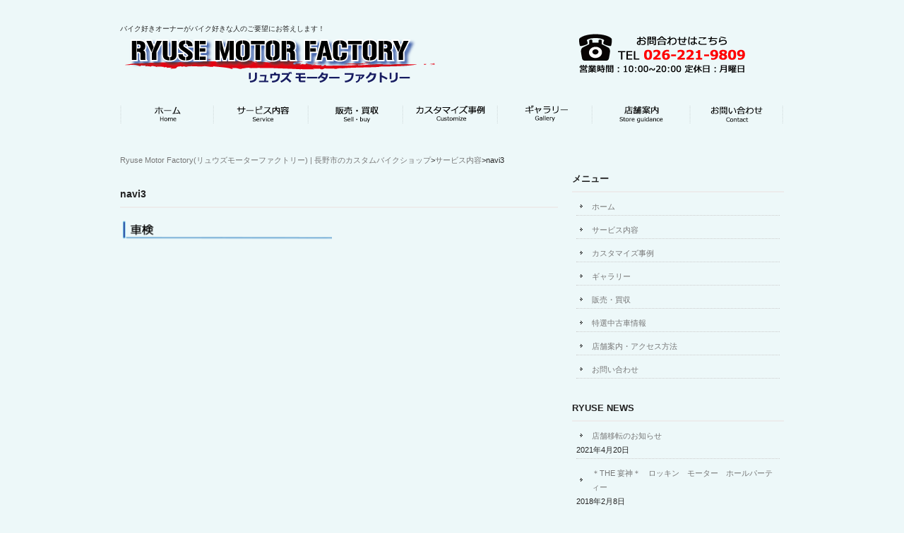

--- FILE ---
content_type: text/html; charset=UTF-8
request_url: http://ryuse-motor.com/company/navi3/
body_size: 22119
content:
<!DOCTYPE html PUBLIC "-//W3C//DTD XHTML 1.0 Transitional//EN" "http://www.w3.org/TR/xhtml1/DTD/xhtml1-transitional.dtd">
<html xmlns="http://www.w3.org/1999/xhtml" dir="ltr" lang="ja" prefix="og: https://ogp.me/ns#">

<head profile="http://gmpg.org/xfn/11">
<meta http-equiv="Content-Type" content="text/html; charset=UTF-8" />
<meta http-equiv="content-style-type" content="text/css" />
<meta http-equiv="content-script-type" content="text/javascript" />
<meta name="author" content="" />
<meta name="keyword" content="" />
<meta name="description" content="navi3 | Ryuse Motor Factory(リュウズモーターファクトリー) | 長野市のカスタムバイクショップ - リュウズモーターファクトリーは長野市のカスタムバイクショップです。バイク修理、カスタマイズ、中古車販売、買取は長野市のリュウズモーターにお任せ下さい。" />

<link rel="stylesheet" href="http://ryuse-motor.com/wp-content/themes/cloudtpl_839/style.css" type="text/css" media="screen" />
<link rel="alternate" type="application/atom+xml" title="Ryuse Motor Factory(リュウズモーターファクトリー) | 長野市のカスタムバイクショップ Atom Feed" href="http://ryuse-motor.com/feed/atom/" />
<link rel="alternate" type="application/rss+xml" title="Ryuse Motor Factory(リュウズモーターファクトリー) | 長野市のカスタムバイクショップ RSS Feed" href="http://ryuse-motor.com/feed/" />
<link rel="pingback" href="http://ryuse-motor.com/xmlrpc.php" />

	  
		<!-- All in One SEO 4.5.5 - aioseo.com -->
		<title>navi3 | Ryuse Motor Factory(リュウズモーターファクトリー) | 長野市のカスタムバイクショップ</title>
		<meta name="robots" content="max-image-preview:large" />
		<link rel="canonical" href="http://ryuse-motor.com/company/navi3/" />
		<meta name="generator" content="All in One SEO (AIOSEO) 4.5.5" />

		<!-- Google tag (gtag.js) -->
<script async src="https://www.googletagmanager.com/gtag/js?id=UA-45958440-1"></script>
<script>
  window.dataLayer = window.dataLayer || [];
  function gtag(){dataLayer.push(arguments);}
  gtag('js', new Date());

  gtag('config', 'UA-45958440-1');
</script>
		<meta property="og:locale" content="ja_JP" />
		<meta property="og:site_name" content="Ryuse Motor Factory(リュウズモーターファクトリー) | 長野市のカスタムバイクショップ | リュウズモーターファクトリーは長野市のカスタムバイクショップです。バイク修理、カスタマイズ、中古車販売、買取は長野市のリュウズモーターにお任せ下さい。" />
		<meta property="og:type" content="article" />
		<meta property="og:title" content="navi3 | Ryuse Motor Factory(リュウズモーターファクトリー) | 長野市のカスタムバイクショップ" />
		<meta property="og:url" content="http://ryuse-motor.com/company/navi3/" />
		<meta property="article:published_time" content="2013-11-14T02:24:38+00:00" />
		<meta property="article:modified_time" content="2013-11-14T02:24:38+00:00" />
		<meta name="twitter:card" content="summary" />
		<meta name="twitter:title" content="navi3 | Ryuse Motor Factory(リュウズモーターファクトリー) | 長野市のカスタムバイクショップ" />
		<script type="application/ld+json" class="aioseo-schema">
			{"@context":"https:\/\/schema.org","@graph":[{"@type":"BreadcrumbList","@id":"http:\/\/ryuse-motor.com\/company\/navi3\/#breadcrumblist","itemListElement":[{"@type":"ListItem","@id":"http:\/\/ryuse-motor.com\/#listItem","position":1,"name":"\u5bb6","item":"http:\/\/ryuse-motor.com\/","nextItem":"http:\/\/ryuse-motor.com\/company\/navi3\/#listItem"},{"@type":"ListItem","@id":"http:\/\/ryuse-motor.com\/company\/navi3\/#listItem","position":2,"name":"navi3","previousItem":"http:\/\/ryuse-motor.com\/#listItem"}]},{"@type":"ItemPage","@id":"http:\/\/ryuse-motor.com\/company\/navi3\/#itempage","url":"http:\/\/ryuse-motor.com\/company\/navi3\/","name":"navi3 | Ryuse Motor Factory(\u30ea\u30e5\u30a6\u30ba\u30e2\u30fc\u30bf\u30fc\u30d5\u30a1\u30af\u30c8\u30ea\u30fc) | \u9577\u91ce\u5e02\u306e\u30ab\u30b9\u30bf\u30e0\u30d0\u30a4\u30af\u30b7\u30e7\u30c3\u30d7","inLanguage":"ja","isPartOf":{"@id":"http:\/\/ryuse-motor.com\/#website"},"breadcrumb":{"@id":"http:\/\/ryuse-motor.com\/company\/navi3\/#breadcrumblist"},"author":{"@id":"http:\/\/ryuse-motor.com\/author\/bike_ryusemotor\/#author"},"creator":{"@id":"http:\/\/ryuse-motor.com\/author\/bike_ryusemotor\/#author"},"datePublished":"2013-11-14T11:24:38+00:00","dateModified":"2013-11-14T11:24:38+00:00"},{"@type":"Organization","@id":"http:\/\/ryuse-motor.com\/#organization","name":"Ryuse Motor Factory(\u30ea\u30e5\u30a6\u30ba\u30e2\u30fc\u30bf\u30fc\u30d5\u30a1\u30af\u30c8\u30ea\u30fc) | \u9577\u91ce\u5e02\u306e\u30ab\u30b9\u30bf\u30e0\u30d0\u30a4\u30af\u30b7\u30e7\u30c3\u30d7","url":"http:\/\/ryuse-motor.com\/"},{"@type":"Person","@id":"http:\/\/ryuse-motor.com\/author\/bike_ryusemotor\/#author","url":"http:\/\/ryuse-motor.com\/author\/bike_ryusemotor\/","name":"bike_ryusemotor","image":{"@type":"ImageObject","@id":"http:\/\/ryuse-motor.com\/company\/navi3\/#authorImage","url":"http:\/\/0.gravatar.com\/avatar\/c8c13b4fd581b1d439ead7b745ec9d40?s=96&d=mm&r=g","width":96,"height":96,"caption":"bike_ryusemotor"}},{"@type":"WebSite","@id":"http:\/\/ryuse-motor.com\/#website","url":"http:\/\/ryuse-motor.com\/","name":"Ryuse Motor Factory(\u30ea\u30e5\u30a6\u30ba\u30e2\u30fc\u30bf\u30fc\u30d5\u30a1\u30af\u30c8\u30ea\u30fc) | \u9577\u91ce\u5e02\u306e\u30ab\u30b9\u30bf\u30e0\u30d0\u30a4\u30af\u30b7\u30e7\u30c3\u30d7","description":"\u30ea\u30e5\u30a6\u30ba\u30e2\u30fc\u30bf\u30fc\u30d5\u30a1\u30af\u30c8\u30ea\u30fc\u306f\u9577\u91ce\u5e02\u306e\u30ab\u30b9\u30bf\u30e0\u30d0\u30a4\u30af\u30b7\u30e7\u30c3\u30d7\u3067\u3059\u3002\u30d0\u30a4\u30af\u4fee\u7406\u3001\u30ab\u30b9\u30bf\u30de\u30a4\u30ba\u3001\u4e2d\u53e4\u8eca\u8ca9\u58f2\u3001\u8cb7\u53d6\u306f\u9577\u91ce\u5e02\u306e\u30ea\u30e5\u30a6\u30ba\u30e2\u30fc\u30bf\u30fc\u306b\u304a\u4efb\u305b\u4e0b\u3055\u3044\u3002","inLanguage":"ja","publisher":{"@id":"http:\/\/ryuse-motor.com\/#organization"}}]}
		</script>
		<!-- All in One SEO -->

<link rel='dns-prefetch' href='//s.w.org' />
<link rel="alternate" type="application/rss+xml" title="Ryuse Motor Factory(リュウズモーターファクトリー) | 長野市のカスタムバイクショップ &raquo; navi3 のコメントのフィード" href="http://ryuse-motor.com/company/navi3/feed/" />
		<script type="text/javascript">
			window._wpemojiSettings = {"baseUrl":"https:\/\/s.w.org\/images\/core\/emoji\/11\/72x72\/","ext":".png","svgUrl":"https:\/\/s.w.org\/images\/core\/emoji\/11\/svg\/","svgExt":".svg","source":{"concatemoji":"http:\/\/ryuse-motor.com\/wp-includes\/js\/wp-emoji-release.min.js?ver=4.9.26"}};
			!function(e,a,t){var n,r,o,i=a.createElement("canvas"),p=i.getContext&&i.getContext("2d");function s(e,t){var a=String.fromCharCode;p.clearRect(0,0,i.width,i.height),p.fillText(a.apply(this,e),0,0);e=i.toDataURL();return p.clearRect(0,0,i.width,i.height),p.fillText(a.apply(this,t),0,0),e===i.toDataURL()}function c(e){var t=a.createElement("script");t.src=e,t.defer=t.type="text/javascript",a.getElementsByTagName("head")[0].appendChild(t)}for(o=Array("flag","emoji"),t.supports={everything:!0,everythingExceptFlag:!0},r=0;r<o.length;r++)t.supports[o[r]]=function(e){if(!p||!p.fillText)return!1;switch(p.textBaseline="top",p.font="600 32px Arial",e){case"flag":return s([55356,56826,55356,56819],[55356,56826,8203,55356,56819])?!1:!s([55356,57332,56128,56423,56128,56418,56128,56421,56128,56430,56128,56423,56128,56447],[55356,57332,8203,56128,56423,8203,56128,56418,8203,56128,56421,8203,56128,56430,8203,56128,56423,8203,56128,56447]);case"emoji":return!s([55358,56760,9792,65039],[55358,56760,8203,9792,65039])}return!1}(o[r]),t.supports.everything=t.supports.everything&&t.supports[o[r]],"flag"!==o[r]&&(t.supports.everythingExceptFlag=t.supports.everythingExceptFlag&&t.supports[o[r]]);t.supports.everythingExceptFlag=t.supports.everythingExceptFlag&&!t.supports.flag,t.DOMReady=!1,t.readyCallback=function(){t.DOMReady=!0},t.supports.everything||(n=function(){t.readyCallback()},a.addEventListener?(a.addEventListener("DOMContentLoaded",n,!1),e.addEventListener("load",n,!1)):(e.attachEvent("onload",n),a.attachEvent("onreadystatechange",function(){"complete"===a.readyState&&t.readyCallback()})),(n=t.source||{}).concatemoji?c(n.concatemoji):n.wpemoji&&n.twemoji&&(c(n.twemoji),c(n.wpemoji)))}(window,document,window._wpemojiSettings);
		</script>
		<style type="text/css">
img.wp-smiley,
img.emoji {
	display: inline !important;
	border: none !important;
	box-shadow: none !important;
	height: 1em !important;
	width: 1em !important;
	margin: 0 .07em !important;
	vertical-align: -0.1em !important;
	background: none !important;
	padding: 0 !important;
}
</style>
<link rel='stylesheet' id='contact-form-7-css'  href='http://ryuse-motor.com/wp-content/plugins/contact-form-7/includes/css/styles.css?ver=5.1.9' type='text/css' media='all' />
<link rel='stylesheet' id='whats-new-style-css'  href='http://ryuse-motor.com/wp-content/plugins/whats-new-genarator/whats-new.css?ver=2.0.2' type='text/css' media='all' />
<link rel='stylesheet' id='wp-lightbox-2.min.css-css'  href='http://ryuse-motor.com/wp-content/plugins/wp-lightbox-2/styles/lightbox.min.css?ver=1.3.4' type='text/css' media='all' />
<script type='text/javascript' src='http://ryuse-motor.com/wp-includes/js/jquery/jquery.js?ver=1.12.4'></script>
<script type='text/javascript' src='http://ryuse-motor.com/wp-includes/js/jquery/jquery-migrate.min.js?ver=1.4.1'></script>
<link rel='https://api.w.org/' href='http://ryuse-motor.com/wp-json/' />
<link rel="EditURI" type="application/rsd+xml" title="RSD" href="http://ryuse-motor.com/xmlrpc.php?rsd" />
<link rel="wlwmanifest" type="application/wlwmanifest+xml" href="http://ryuse-motor.com/wp-includes/wlwmanifest.xml" /> 
<meta name="generator" content="WordPress 4.9.26" />
<link rel='shortlink' href='http://ryuse-motor.com/?p=120' />
<link rel="alternate" type="application/json+oembed" href="http://ryuse-motor.com/wp-json/oembed/1.0/embed?url=http%3A%2F%2Fryuse-motor.com%2Fcompany%2Fnavi3%2F" />
<link rel="alternate" type="text/xml+oembed" href="http://ryuse-motor.com/wp-json/oembed/1.0/embed?url=http%3A%2F%2Fryuse-motor.com%2Fcompany%2Fnavi3%2F&#038;format=xml" />
</head>

<body>

<!-- ヘッダー -->
<div id="header">

	<h1>バイク好きオーナーがバイク好きな人のご要望にお答えします！</h1>
	<p><img src="http://ryuse-motor.com/wp-content/uploads/2013/12/toiawase.png" width="286" height="90" /></p>

	<!-- ロゴ -->
	<h2><a href="http://ryuse-motor.com/"><img src="http://ryuse-motor.com/wp-content/uploads/2014/01/logo.png" width="450" height="100" /></a></h2>
	<!-- / ロゴ -->

</div>
<!-- / ヘッダー -->

<!-- メインナビゲーション -->
<ul id="mainnav">
<li id="menu1"><a href="http://ryuse-motor.com/">ホーム</a></li>
<li id="menu2"><a href="http://ryuse-motor.com/company/">サービス内容</a></li>
<li id="menu3"><a href="http://ryuse-motor.com/sellandbuy/">販売・買収</a></li>
<li id="menu4"><a href="http://ryuse-motor.com/custom/">カスタマイズ事例</a></li>
<li id="menu5"><a href="http://ryuse-motor.com/gallery/">ギャラリー</a></li>
<li id="menu6"><a href="http://ryuse-motor.com/store/">店舗案内</a></li>
<li id="menu7"><a href="http://ryuse-motor.com/contact/">お問い合わせ</a></li>
</ul>



<!-- / メインナビゲーション -->

<!-- メイン + サイドバー -->
<div id="wrapper">

	<!-- メイン-->
	<div id="main">
<mein id="pankuzu">
<div class="breadcrumbs">
    <!-- Breadcrumb NavXT 7.1.0 -->
<a title="Ryuse Motor Factory(リュウズモーターファクトリー) | 長野市のカスタムバイクショップへ行く" href="http://ryuse-motor.com" class="home">Ryuse Motor Factory(リュウズモーターファクトリー) | 長野市のカスタムバイクショップ</a>&gt;<a title="サービス内容へ行く" href="http://ryuse-motor.com/company/" class="post post-page">サービス内容</a>&gt;navi3</div></mein>

				<h2>navi3</h2>
		<!--<div id="date">2013-11-14</div>-->
		<p class="attachment"><a href='http://ryuse-motor.com/wp-content/uploads/2013/11/navi3.png' rel="lightbox[120]"><img width="300" height="38" src="http://ryuse-motor.com/wp-content/uploads/2013/11/navi3-300x38.png" class="attachment-medium size-medium" alt="" srcset="http://ryuse-motor.com/wp-content/uploads/2013/11/navi3-300x38.png 300w, http://ryuse-motor.com/wp-content/uploads/2013/11/navi3.png 310w" sizes="(max-width: 300px) 100vw, 300px" /></a></p>
		<!--
		<div id="date">カテゴリー: 　</div>

		<div id="next">
		←「<a href="http://ryuse-motor.com/company/" rel="prev">サービス内容</a>」前の記事へ　				</div>
			


<h3 id="respond">コメントを書く</h3>


<form action="http://ryuse-motor.com/wp-comments-post.php" method="post" id="commentform">
<p>
<label for="author">名前 ：必須</label><br />
<input type="text" name="author" id="author" value="" size="22" tabindex="1" /><br />
<label for="email">メールアドレス（公開されません） ：必須</label><br />
<input type="text" name="email" id="email" value="" size="22" tabindex="2" /><br />
<label for="url">ホームページURL</label><br />
<input type="text" name="url" id="url" value="" size="22" tabindex="3" /><br />

コメント内容<br />
<textarea name="comment" id="comment" cols="50" rows="10" tabindex="4"></textarea><br />
<input name="submit" type="submit" id="submit" tabindex="5" value="コメントを送信する" /><br />
<input type="hidden" name="comment_post_ID" value="120" />

</p>

</form>

		<p>
		トラックバックURL
		<input type="text" value="http://ryuse-motor.com/company/navi3/trackback/">
		</p>
				-->

	</div>

	<!-- サイドバー右 -->
	<div id="sidebar">

		

		
		<div class="box1"><div id="nav_menu-2" class="widget widget_nav_menu"><h3>メニュー</h3><div class="menu-ryuse-motor-factory-container"><ul id="menu-ryuse-motor-factory" class="menu"><li id="menu-item-27" class="menu-item menu-item-type-custom menu-item-object-custom menu-item-home menu-item-27"><a href="http://ryuse-motor.com/">ホーム</a></li>
<li id="menu-item-30" class="menu-item menu-item-type-post_type menu-item-object-page menu-item-30"><a href="http://ryuse-motor.com/company/">サービス内容</a></li>
<li id="menu-item-29" class="menu-item menu-item-type-post_type menu-item-object-page menu-item-29"><a href="http://ryuse-motor.com/custom/">カスタマイズ事例</a></li>
<li id="menu-item-150" class="menu-item menu-item-type-post_type menu-item-object-page menu-item-150"><a href="http://ryuse-motor.com/gallery/">ギャラリー</a></li>
<li id="menu-item-32" class="menu-item menu-item-type-post_type menu-item-object-page menu-item-32"><a href="http://ryuse-motor.com/sellandbuy/">販売・買収</a></li>
<li id="menu-item-176" class="menu-item menu-item-type-post_type menu-item-object-page menu-item-176"><a href="http://ryuse-motor.com/used/">特選中古車情報</a></li>
<li id="menu-item-31" class="menu-item menu-item-type-post_type menu-item-object-page menu-item-31"><a href="http://ryuse-motor.com/store/">店舗案内・アクセス方法</a></li>
<li id="menu-item-28" class="menu-item menu-item-type-post_type menu-item-object-page menu-item-28"><a href="http://ryuse-motor.com/contact/">お問い合わせ</a></li>
</ul></div></div></div>		<div class="box1"><div id="recent-posts-2" class="widget widget_recent_entries">		<h3>RYUSE NEWS</h3>		<ul>
											<li>
					<a href="http://ryuse-motor.com/%e5%ba%97%e8%88%97%e7%a7%bb%e8%bb%a2%e3%81%ae%e3%81%8a%e7%9f%a5%e3%82%89%e3%81%9b/">店舗移転のお知らせ</a>
											<span class="post-date">2021年4月20日</span>
									</li>
											<li>
					<a href="http://ryuse-motor.com/%ef%bc%8athe-%e5%ae%b4%e7%a5%9e%ef%bc%8a%e3%80%80%e3%83%ad%e3%83%83%e3%82%ad%e3%83%b3%e3%80%80%e3%83%a2%e3%83%bc%e3%82%bf%e3%83%bc%e3%80%80%e3%83%9b%e3%83%bc%e3%83%ab%e3%83%91%e3%83%bc%e3%83%86/">＊THE 宴神＊　ロッキン　モーター　ホールパーティー</a>
											<span class="post-date">2018年2月8日</span>
									</li>
											<li>
					<a href="http://ryuse-motor.com/%e6%b0%97%e3%81%ab%e3%81%aa%e3%82%8b%e3%83%a4%e3%83%84%e3%83%bb%e3%83%bb%e3%83%bb/">気になるヤツ・・・</a>
											<span class="post-date">2018年2月4日</span>
									</li>
											<li>
					<a href="http://ryuse-motor.com/%e3%83%96%e3%83%ad%e3%82%b0%e3%81%af%e3%81%98%e3%82%81%e3%81%be%e3%81%97%e3%81%9f%ef%bc%81/">ブログはじめました！</a>
											<span class="post-date">2018年2月2日</span>
									</li>
											<li>
					<a href="http://ryuse-motor.com/%e3%83%9b%e3%83%bc%e3%83%a0%e3%83%9a%e3%83%bc%e3%82%b8%e3%82%aa%e3%83%bc%e3%83%97%e3%83%b3%e3%81%97%e3%81%be%e3%81%97%e3%81%9f%ef%bc%81/">ホームページオープンしました！</a>
											<span class="post-date">2013年11月6日</span>
									</li>
					</ul>
		</div></div>
	</div>
	<!-- / サイドバー -->

</div>

<!-- フッター -->
<div id="footer">
	<div class="inner">
    
	<!-- フッターメニュー-->
<footer id="footer">
    <div class="menu">
    <ul>
    <li><a href="http://ryuse-motor.com/">ホーム</a></li>
    <li><a href="http://ryuse-motor.com/company/">サービス内容</a></li>
    <li><a href="http://ryuse-motor.com/sellandbuy/">販売・買収</a></li>
    <li><a href="http://ryuse-motor.com/custom/">カスタマイズ事例</a></li>
    <li><a href="http://ryuse-motor.com/gallery/">ギャラリー</a></li>
    <li><a href="http://ryuse-motor.com/store/">店舗案内</a></li>
    <li><a href="http://ryuse-motor.com/tokuteisho/">特定商取引法に関する表記</a></li>
    <li><a href="http://ryuse-motor.com/link/">リンク</a></li>
    <li><a href="http://ryuse-motor.com/contact/">お問い合わせ</a></li>
</div>
</footer>
<!-- / フッターメニュー -->
<!-- / フッターマップ -->
<div class="map">
	<iframe src="https://www.google.com/maps/embed?pb=!1m18!1m12!1m3!1d3201.9733847377765!2d138.19968251528505!3d36.6270272799846!2m3!1f0!2f0!3f0!3m2!1i1024!2i768!4f13.1!3m3!1m2!1s0x601d85d3097bc5f9%3A0x91bfe3b1a1ca5674!2z44CSMzgwLTA5MTMg6ZW36YeO55yM6ZW36YeO5biC5bed5ZCI5paw55Sw77yX77yZ77yY!5e0!3m2!1sja!2sjp!4v1618903620626!5m2!1sja!2sjp" width="400" height="300" style="border:0;" allowfullscreen="" loading="lazy"></iframe>	
<!--<img src="http://ryuse-motor.com/wp-content/uploads/2013/11/map2.png" width="400" height="246" align="left"/> -->
</div>
<div class="footerlogo">

	
 <a href="http://ryuse-motor.com"><img src="http://ryuse-motor.com/wp-content/themes/cloudtpl_839/images/logo2.png" width="300" height="90"></a> </div>
    <font size="2"><strong>&nbsp;&nbsp;&nbsp;&nbsp;&nbsp;〒380-0913　長野県長野市川合新田798</strong></font><br  />
    <font size="2"><strong>&nbsp;&nbsp&nbsp;&nbsp;&nbsp;TEL 026-221-9809</strong></font><br  />
    <font size="2"><strong>&nbsp;&nbsp;&nbsp;&nbsp;&nbsp;営業時間 10:00～20:00</strong></font><br  />
    <font size="2"><strong>&nbsp;&nbsp;&nbsp;&nbsp;&nbsp;定休日　月曜日</strong></font><br  />
</footer>
<footer id="foot">
<div class="pagetop"><a href="#header"><img src="http://ryuse-motor.com/wp-content/themes/cloudtpl_839/images/pageTop.png" alt="ページ上部へ戻る" width="125" height="35" /></a></div></foot>


<!-- / フッターマップ -->
<address id="copyright">
<div class="address">
<address>Copyright&copy; 2013 Ryuse Motor Factory(リュウズモーターファクトリー) | 長野市のカスタムバイクショップ All Rights Reserved.</address></div></copyright>



<!-- / フッター -->

<script type='text/javascript'>
/* <![CDATA[ */
var wpcf7 = {"apiSettings":{"root":"http:\/\/ryuse-motor.com\/wp-json\/contact-form-7\/v1","namespace":"contact-form-7\/v1"}};
/* ]]> */
</script>
<script type='text/javascript' src='http://ryuse-motor.com/wp-content/plugins/contact-form-7/includes/js/scripts.js?ver=5.1.9'></script>
<script type='text/javascript'>
/* <![CDATA[ */
var JQLBSettings = {"fitToScreen":"0","resizeSpeed":"400","displayDownloadLink":"0","navbarOnTop":"0","loopImages":"","resizeCenter":"","marginSize":"","linkTarget":"_self","help":"","prevLinkTitle":"previous image","nextLinkTitle":"next image","prevLinkText":"\u00ab Previous","nextLinkText":"Next \u00bb","closeTitle":"close image gallery","image":"Image ","of":" of ","download":"Download","jqlb_overlay_opacity":"80","jqlb_overlay_color":"#000000","jqlb_overlay_close":"1","jqlb_border_width":"10","jqlb_border_color":"#ffffff","jqlb_border_radius":"0","jqlb_image_info_background_transparency":"100","jqlb_image_info_bg_color":"#ffffff","jqlb_image_info_text_color":"#000000","jqlb_image_info_text_fontsize":"10","jqlb_show_text_for_image":"1","jqlb_next_image_title":"next image","jqlb_previous_image_title":"previous image","jqlb_next_button_image":"http:\/\/ryuse-motor.com\/wp-content\/plugins\/wp-lightbox-2\/styles\/images\/next.gif","jqlb_previous_button_image":"http:\/\/ryuse-motor.com\/wp-content\/plugins\/wp-lightbox-2\/styles\/images\/prev.gif","jqlb_maximum_width":"","jqlb_maximum_height":"","jqlb_show_close_button":"1","jqlb_close_image_title":"close image gallery","jqlb_close_image_max_heght":"22","jqlb_image_for_close_lightbox":"http:\/\/ryuse-motor.com\/wp-content\/plugins\/wp-lightbox-2\/styles\/images\/closelabel.gif","jqlb_keyboard_navigation":"1","jqlb_popup_size_fix":"0"};
/* ]]> */
</script>
<script type='text/javascript' src='http://ryuse-motor.com/wp-content/plugins/wp-lightbox-2/js/dist/wp-lightbox-2.min.js?ver=1.3.4.1'></script>
<script type='text/javascript' src='http://ryuse-motor.com/wp-includes/js/wp-embed.min.js?ver=4.9.26'></script>
</body>
</html>


--- FILE ---
content_type: text/css
request_url: http://ryuse-motor.com/wp-content/themes/cloudtpl_839/style.css
body_size: 6817
content:
@charset "utf-8";
/*
Theme Name: cloudtpl_839
Theme URI: http://c-tpl.com/
Description: cloudtpl_839
Version: 1.0
Author: Cloud template
Author URI: http://c-tpl.com/
Tags: simple

	Cloud template v1.0
	 http://c-tpl.com/

	This theme was designed and built by Cloud template,
	whose blog you will find at http://c-tpl.com/

	The CSS, XHTML and design is released under GPL:
	http://www.opensource.org/licenses/gpl-license.php

*/

*{margin:0;padding:0;}
body {
font:11px/1.9 "メイリオ","Meiryo",arial,"ヒラギノ角ゴ Pro W3","Hiragino Kaku Gothic Pro",Osaka,"ＭＳ Ｐゴシック","MS PGothic",Sans-Serif;
color:#252525;
background:#edf8f9;
}

body#top{
background:#edf8f9 url() repeat-x 50% 0;
}

a{color:#777;
text-decoration: none;}
a:hover{color:#919191;}
a:active, a:focus {outline:0;}

img{border:0;
padding-bottom:10px;
margin-right:45px;
}
.clear{clear:both;}



/*******************************
レイアウト
*******************************/
#header, #wrapper, .inner{
margin:30px auto;
width:940px;
}

#wrapper{padding:0px 0 0px;}

#main{
float:left;
width:620px;
}

#sidebar{
float:right;
width:300px;
}

#bottom{
clear:both;
}


/*******************************
/* ヘッダー
*******************************/
#header{
position:relative;
height:80px;
}
#header h2, #header p{
position:absolute;
top:5px;
}

#header h1{
font-size:10px;
font-weight:normal;
line-height:21px;
}

#header p{
right:0;
}


/************************************
/* メインナビゲーション
************************************/
ul#mainnav{
margin:5px auto;
width:940px;
height:47px;
background:url(http://ryuse-motor.com/wp-content/uploads/2013/11/navi21.png) no-repeat 0 0;
}

ul#mainnav li{
	float:left;list-style:none;width:134px;
	}

ul#mainnav a{
text-indent:-9999px;
text-decoration:none;
display:block;
width:134px;
height:47px;
}

ul#mainnav li#menu1 a{background-position:0px 0px;}
ul#mainnav li#menu2 a{background-position:-134px 0px;}
ul#mainnav li#menu3 a{background-position:-268px 0px;}
ul#mainnav li#menu4 a{background-position:-402px 0px;}
ul#mainnav li#menu5 a{background-position:-536px 0px;}
ul#mainnav li#menu6 a{background-position:-670px 0px;}
ul#mainnav li#menu7 a{background-position:-804px 0px;}


ul#mainnav li a:hover{ 
text-decoration: none;   
background-image: url(http://ryuse-motor.com/wp-content/uploads/2013/11/navi21.png);   
background-repeat: no-repeat;    
} 


ul#mainnav li#menu1 a:hover{background-position:0px -47px;}
ul#mainnav li#menu2 a:hover{background-position:-134px -47px;}
ul#mainnav li#menu3 a:hover{background-position:-268px -47px;}
ul#mainnav li#menu4 a:hover{background-position:-402px -47px;}
ul#mainnav li#menu5 a:hover{background-position:-536px -47px;}
ul#mainnav li#menu6 a:hover{background-position:-670px -47px;}
ul#mainnav li#menu7 a:hover{background-position:-804px -47px;}







/*******************************
メイン画像
*******************************/
#mainImage{
margin:0px auto 0px;
text-align:center;
}


/*******************************
コンテンツ
*******************************/
#pankuzu{
text-align:left;
margin:0 10px;
}

#main p{margin-bottom:10px;}

.readon{clear:both;}

.readon a{
display:block;
padding-left:22px;
background:url(images/bullet.png) no-repeat 0 50%;
text-decoration:none;
}

.readon a:hover{
background-position:5px 50%;
}

#date{
text-align: right;
padding-bottom:10px;
font-weight:bold;
color:#858585;
font-family:Georgia, "Times New Roman", Times, serif;
}

#next {
text-align: center;
padding-top: 30px;
padding-bottom: 30px;
}

img.aligncenter {
    display: block;
    margin-left: auto;
    margin-right: auto;
}
img.alignright {
    padding: 4px;
    margin: 0 0 2px 7px;
    display: inline;
}
img.alignleft {
    padding: 4px;
    margin: 0 7px 2px 0;
    display: inline;
}
.alignright {
    float: right;
}
.alignleft {
    float: left;
}

.box_img_border{
   border: 1px solid #cccccc;
   padding: 1px;
  margin: 1px;
}

ul.pagenav{
width:620px;
padding:20px 0 50px;
}

ul.pagenav li{
list-style: none;
float: left;
}

ul.pagenav li a{
padding:0 0 0 20px;
text-decoration:none;
background:url(images/bullet2.png) no-repeat 0 50%;
}

ul.pagenav li.next{
float: right;
}

ul.pagenav li.next a{
padding:0 22px 0 0;
background:url(images/bullet.png) no-repeat 100% 50%;
}


/*************
/* 見出し
*************/
#sidebar h3,#bottom h3{
font-family:"メイリオ","Meiryo",arial,"ヒラギノ角ゴ Pro W3","Hiragino Kaku Gothic Pro",Osaka,"ＭＳ Ｐゴシック","MS PGothic",Sans-Serif;
margin:20px 0 10px 0;
padding:5px 0;
color:#222;
border-bottom: 2px solid #ececec;
}

#main h2,#main h3{
font-family:"メイリオ","Meiryo",arial,"ヒラギノ角ゴ Pro W3","Hiragino Kaku Gothic Pro",Osaka,"ＭＳ Ｐゴシック","MS PGothic",Sans-Serif;
font-size:14px;
margin:20px 0 10px 0;
padding:5px 0;
color:#222;
border-bottom: 2px solid #ececec;
}

/*************
/* サイドバー
*************/
#sidebar ul{margin:0 6px 25px;}

#sidebar ul li{
list-style:none;
margin-bottom:10px;
padding-bottom:2px;
border-bottom:1px dotted #ccc;
}

#sidebar ul li a{
display:block;
padding:0 5px 0 22px;
text-decoration:none;
background:url(images/bullet.png) no-repeat 0 50%;
}

#sidebar ul li a:hover{
background-position:5px 50%;
}


/*******************************
/* ボトム
*******************************/
.boxContainer{
overflow:hidden;
color:#333;
}

.boxContainer p{margin-bottom:10px;}

* html .boxContainer{height:1%;}

#bottom .box{
font-size:12px;
float:left;
width:250px;
margin:0px;
padding:0px 30px 0px;
}

#bottom .last{margin-right:0;}

#bottom .box img{
float:left;
padding:0 10px 0 0;
}


/*******************************
/* フッター
*******************************/
#footer{
clear:both;
padding-bottom:10px;
text-align:left;
background-color:#D3D3D3;
}
#foot{
text-align:right;
}
#copyright{
text-align:center;
}
#footer ul li {
    padding: 0px 10px;
    margin-left: -1px;
    vertical-align: text-top;
    text-align: left;
    display: inline-block;
    overflow: hidden;
    border-left: 1px solid rgb(255, 255, 255);
}

#footer ul {
    text-align: center;
    font-size: 95%;
    padding-top: 20px;
.inner{
position:relative;
}

#footer ul{
padding:25px 0 10px;
text-align:center;}

#footer ul li{
display:inline;
padding:0 5px;
}

#footer ul li a{
text-decoration:none;
}

#footer p{
position:absolute;
right:0;
top:15px;
}

address{
font-style:normal;
font-size:10px;
margin-top:100px;
}